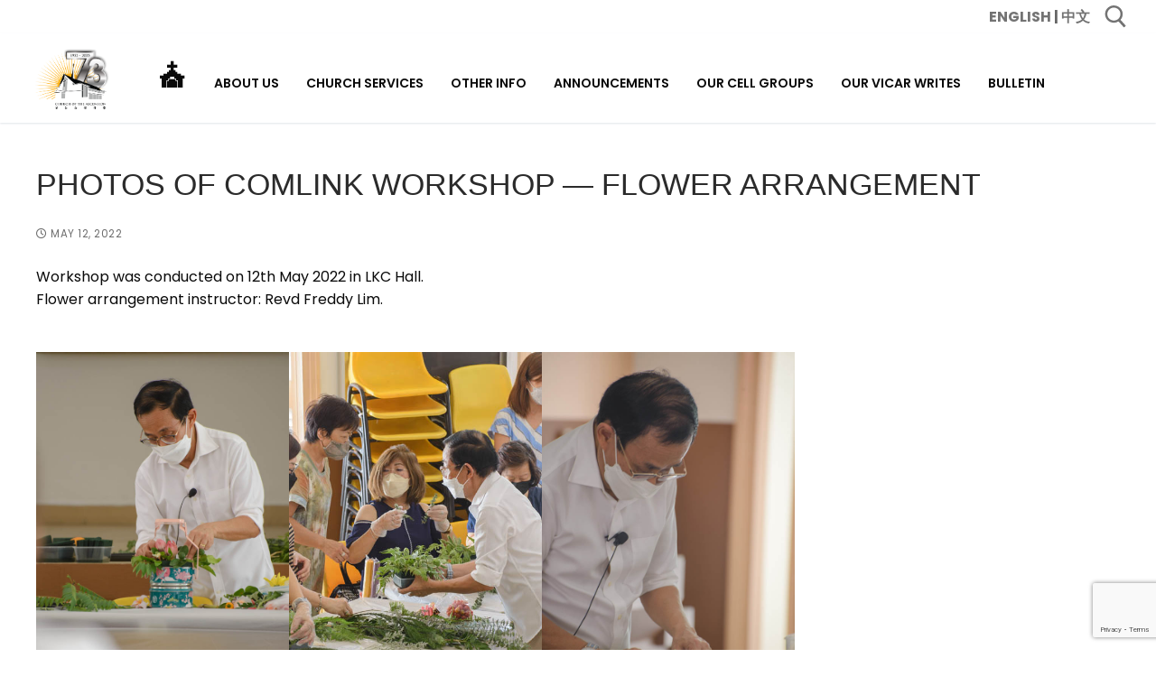

--- FILE ---
content_type: text/html; charset=utf-8
request_url: https://www.google.com/recaptcha/api2/anchor?ar=1&k=6LfWVj4dAAAAAHZbYXZNrowIfSW1oGxOgRKpPSXe&co=aHR0cHM6Ly9hc2NlbnNpb24ub3JnLnNnOjQ0Mw..&hl=en&v=PoyoqOPhxBO7pBk68S4YbpHZ&size=invisible&anchor-ms=20000&execute-ms=30000&cb=ejlbnwli9gi7
body_size: 48701
content:
<!DOCTYPE HTML><html dir="ltr" lang="en"><head><meta http-equiv="Content-Type" content="text/html; charset=UTF-8">
<meta http-equiv="X-UA-Compatible" content="IE=edge">
<title>reCAPTCHA</title>
<style type="text/css">
/* cyrillic-ext */
@font-face {
  font-family: 'Roboto';
  font-style: normal;
  font-weight: 400;
  font-stretch: 100%;
  src: url(//fonts.gstatic.com/s/roboto/v48/KFO7CnqEu92Fr1ME7kSn66aGLdTylUAMa3GUBHMdazTgWw.woff2) format('woff2');
  unicode-range: U+0460-052F, U+1C80-1C8A, U+20B4, U+2DE0-2DFF, U+A640-A69F, U+FE2E-FE2F;
}
/* cyrillic */
@font-face {
  font-family: 'Roboto';
  font-style: normal;
  font-weight: 400;
  font-stretch: 100%;
  src: url(//fonts.gstatic.com/s/roboto/v48/KFO7CnqEu92Fr1ME7kSn66aGLdTylUAMa3iUBHMdazTgWw.woff2) format('woff2');
  unicode-range: U+0301, U+0400-045F, U+0490-0491, U+04B0-04B1, U+2116;
}
/* greek-ext */
@font-face {
  font-family: 'Roboto';
  font-style: normal;
  font-weight: 400;
  font-stretch: 100%;
  src: url(//fonts.gstatic.com/s/roboto/v48/KFO7CnqEu92Fr1ME7kSn66aGLdTylUAMa3CUBHMdazTgWw.woff2) format('woff2');
  unicode-range: U+1F00-1FFF;
}
/* greek */
@font-face {
  font-family: 'Roboto';
  font-style: normal;
  font-weight: 400;
  font-stretch: 100%;
  src: url(//fonts.gstatic.com/s/roboto/v48/KFO7CnqEu92Fr1ME7kSn66aGLdTylUAMa3-UBHMdazTgWw.woff2) format('woff2');
  unicode-range: U+0370-0377, U+037A-037F, U+0384-038A, U+038C, U+038E-03A1, U+03A3-03FF;
}
/* math */
@font-face {
  font-family: 'Roboto';
  font-style: normal;
  font-weight: 400;
  font-stretch: 100%;
  src: url(//fonts.gstatic.com/s/roboto/v48/KFO7CnqEu92Fr1ME7kSn66aGLdTylUAMawCUBHMdazTgWw.woff2) format('woff2');
  unicode-range: U+0302-0303, U+0305, U+0307-0308, U+0310, U+0312, U+0315, U+031A, U+0326-0327, U+032C, U+032F-0330, U+0332-0333, U+0338, U+033A, U+0346, U+034D, U+0391-03A1, U+03A3-03A9, U+03B1-03C9, U+03D1, U+03D5-03D6, U+03F0-03F1, U+03F4-03F5, U+2016-2017, U+2034-2038, U+203C, U+2040, U+2043, U+2047, U+2050, U+2057, U+205F, U+2070-2071, U+2074-208E, U+2090-209C, U+20D0-20DC, U+20E1, U+20E5-20EF, U+2100-2112, U+2114-2115, U+2117-2121, U+2123-214F, U+2190, U+2192, U+2194-21AE, U+21B0-21E5, U+21F1-21F2, U+21F4-2211, U+2213-2214, U+2216-22FF, U+2308-230B, U+2310, U+2319, U+231C-2321, U+2336-237A, U+237C, U+2395, U+239B-23B7, U+23D0, U+23DC-23E1, U+2474-2475, U+25AF, U+25B3, U+25B7, U+25BD, U+25C1, U+25CA, U+25CC, U+25FB, U+266D-266F, U+27C0-27FF, U+2900-2AFF, U+2B0E-2B11, U+2B30-2B4C, U+2BFE, U+3030, U+FF5B, U+FF5D, U+1D400-1D7FF, U+1EE00-1EEFF;
}
/* symbols */
@font-face {
  font-family: 'Roboto';
  font-style: normal;
  font-weight: 400;
  font-stretch: 100%;
  src: url(//fonts.gstatic.com/s/roboto/v48/KFO7CnqEu92Fr1ME7kSn66aGLdTylUAMaxKUBHMdazTgWw.woff2) format('woff2');
  unicode-range: U+0001-000C, U+000E-001F, U+007F-009F, U+20DD-20E0, U+20E2-20E4, U+2150-218F, U+2190, U+2192, U+2194-2199, U+21AF, U+21E6-21F0, U+21F3, U+2218-2219, U+2299, U+22C4-22C6, U+2300-243F, U+2440-244A, U+2460-24FF, U+25A0-27BF, U+2800-28FF, U+2921-2922, U+2981, U+29BF, U+29EB, U+2B00-2BFF, U+4DC0-4DFF, U+FFF9-FFFB, U+10140-1018E, U+10190-1019C, U+101A0, U+101D0-101FD, U+102E0-102FB, U+10E60-10E7E, U+1D2C0-1D2D3, U+1D2E0-1D37F, U+1F000-1F0FF, U+1F100-1F1AD, U+1F1E6-1F1FF, U+1F30D-1F30F, U+1F315, U+1F31C, U+1F31E, U+1F320-1F32C, U+1F336, U+1F378, U+1F37D, U+1F382, U+1F393-1F39F, U+1F3A7-1F3A8, U+1F3AC-1F3AF, U+1F3C2, U+1F3C4-1F3C6, U+1F3CA-1F3CE, U+1F3D4-1F3E0, U+1F3ED, U+1F3F1-1F3F3, U+1F3F5-1F3F7, U+1F408, U+1F415, U+1F41F, U+1F426, U+1F43F, U+1F441-1F442, U+1F444, U+1F446-1F449, U+1F44C-1F44E, U+1F453, U+1F46A, U+1F47D, U+1F4A3, U+1F4B0, U+1F4B3, U+1F4B9, U+1F4BB, U+1F4BF, U+1F4C8-1F4CB, U+1F4D6, U+1F4DA, U+1F4DF, U+1F4E3-1F4E6, U+1F4EA-1F4ED, U+1F4F7, U+1F4F9-1F4FB, U+1F4FD-1F4FE, U+1F503, U+1F507-1F50B, U+1F50D, U+1F512-1F513, U+1F53E-1F54A, U+1F54F-1F5FA, U+1F610, U+1F650-1F67F, U+1F687, U+1F68D, U+1F691, U+1F694, U+1F698, U+1F6AD, U+1F6B2, U+1F6B9-1F6BA, U+1F6BC, U+1F6C6-1F6CF, U+1F6D3-1F6D7, U+1F6E0-1F6EA, U+1F6F0-1F6F3, U+1F6F7-1F6FC, U+1F700-1F7FF, U+1F800-1F80B, U+1F810-1F847, U+1F850-1F859, U+1F860-1F887, U+1F890-1F8AD, U+1F8B0-1F8BB, U+1F8C0-1F8C1, U+1F900-1F90B, U+1F93B, U+1F946, U+1F984, U+1F996, U+1F9E9, U+1FA00-1FA6F, U+1FA70-1FA7C, U+1FA80-1FA89, U+1FA8F-1FAC6, U+1FACE-1FADC, U+1FADF-1FAE9, U+1FAF0-1FAF8, U+1FB00-1FBFF;
}
/* vietnamese */
@font-face {
  font-family: 'Roboto';
  font-style: normal;
  font-weight: 400;
  font-stretch: 100%;
  src: url(//fonts.gstatic.com/s/roboto/v48/KFO7CnqEu92Fr1ME7kSn66aGLdTylUAMa3OUBHMdazTgWw.woff2) format('woff2');
  unicode-range: U+0102-0103, U+0110-0111, U+0128-0129, U+0168-0169, U+01A0-01A1, U+01AF-01B0, U+0300-0301, U+0303-0304, U+0308-0309, U+0323, U+0329, U+1EA0-1EF9, U+20AB;
}
/* latin-ext */
@font-face {
  font-family: 'Roboto';
  font-style: normal;
  font-weight: 400;
  font-stretch: 100%;
  src: url(//fonts.gstatic.com/s/roboto/v48/KFO7CnqEu92Fr1ME7kSn66aGLdTylUAMa3KUBHMdazTgWw.woff2) format('woff2');
  unicode-range: U+0100-02BA, U+02BD-02C5, U+02C7-02CC, U+02CE-02D7, U+02DD-02FF, U+0304, U+0308, U+0329, U+1D00-1DBF, U+1E00-1E9F, U+1EF2-1EFF, U+2020, U+20A0-20AB, U+20AD-20C0, U+2113, U+2C60-2C7F, U+A720-A7FF;
}
/* latin */
@font-face {
  font-family: 'Roboto';
  font-style: normal;
  font-weight: 400;
  font-stretch: 100%;
  src: url(//fonts.gstatic.com/s/roboto/v48/KFO7CnqEu92Fr1ME7kSn66aGLdTylUAMa3yUBHMdazQ.woff2) format('woff2');
  unicode-range: U+0000-00FF, U+0131, U+0152-0153, U+02BB-02BC, U+02C6, U+02DA, U+02DC, U+0304, U+0308, U+0329, U+2000-206F, U+20AC, U+2122, U+2191, U+2193, U+2212, U+2215, U+FEFF, U+FFFD;
}
/* cyrillic-ext */
@font-face {
  font-family: 'Roboto';
  font-style: normal;
  font-weight: 500;
  font-stretch: 100%;
  src: url(//fonts.gstatic.com/s/roboto/v48/KFO7CnqEu92Fr1ME7kSn66aGLdTylUAMa3GUBHMdazTgWw.woff2) format('woff2');
  unicode-range: U+0460-052F, U+1C80-1C8A, U+20B4, U+2DE0-2DFF, U+A640-A69F, U+FE2E-FE2F;
}
/* cyrillic */
@font-face {
  font-family: 'Roboto';
  font-style: normal;
  font-weight: 500;
  font-stretch: 100%;
  src: url(//fonts.gstatic.com/s/roboto/v48/KFO7CnqEu92Fr1ME7kSn66aGLdTylUAMa3iUBHMdazTgWw.woff2) format('woff2');
  unicode-range: U+0301, U+0400-045F, U+0490-0491, U+04B0-04B1, U+2116;
}
/* greek-ext */
@font-face {
  font-family: 'Roboto';
  font-style: normal;
  font-weight: 500;
  font-stretch: 100%;
  src: url(//fonts.gstatic.com/s/roboto/v48/KFO7CnqEu92Fr1ME7kSn66aGLdTylUAMa3CUBHMdazTgWw.woff2) format('woff2');
  unicode-range: U+1F00-1FFF;
}
/* greek */
@font-face {
  font-family: 'Roboto';
  font-style: normal;
  font-weight: 500;
  font-stretch: 100%;
  src: url(//fonts.gstatic.com/s/roboto/v48/KFO7CnqEu92Fr1ME7kSn66aGLdTylUAMa3-UBHMdazTgWw.woff2) format('woff2');
  unicode-range: U+0370-0377, U+037A-037F, U+0384-038A, U+038C, U+038E-03A1, U+03A3-03FF;
}
/* math */
@font-face {
  font-family: 'Roboto';
  font-style: normal;
  font-weight: 500;
  font-stretch: 100%;
  src: url(//fonts.gstatic.com/s/roboto/v48/KFO7CnqEu92Fr1ME7kSn66aGLdTylUAMawCUBHMdazTgWw.woff2) format('woff2');
  unicode-range: U+0302-0303, U+0305, U+0307-0308, U+0310, U+0312, U+0315, U+031A, U+0326-0327, U+032C, U+032F-0330, U+0332-0333, U+0338, U+033A, U+0346, U+034D, U+0391-03A1, U+03A3-03A9, U+03B1-03C9, U+03D1, U+03D5-03D6, U+03F0-03F1, U+03F4-03F5, U+2016-2017, U+2034-2038, U+203C, U+2040, U+2043, U+2047, U+2050, U+2057, U+205F, U+2070-2071, U+2074-208E, U+2090-209C, U+20D0-20DC, U+20E1, U+20E5-20EF, U+2100-2112, U+2114-2115, U+2117-2121, U+2123-214F, U+2190, U+2192, U+2194-21AE, U+21B0-21E5, U+21F1-21F2, U+21F4-2211, U+2213-2214, U+2216-22FF, U+2308-230B, U+2310, U+2319, U+231C-2321, U+2336-237A, U+237C, U+2395, U+239B-23B7, U+23D0, U+23DC-23E1, U+2474-2475, U+25AF, U+25B3, U+25B7, U+25BD, U+25C1, U+25CA, U+25CC, U+25FB, U+266D-266F, U+27C0-27FF, U+2900-2AFF, U+2B0E-2B11, U+2B30-2B4C, U+2BFE, U+3030, U+FF5B, U+FF5D, U+1D400-1D7FF, U+1EE00-1EEFF;
}
/* symbols */
@font-face {
  font-family: 'Roboto';
  font-style: normal;
  font-weight: 500;
  font-stretch: 100%;
  src: url(//fonts.gstatic.com/s/roboto/v48/KFO7CnqEu92Fr1ME7kSn66aGLdTylUAMaxKUBHMdazTgWw.woff2) format('woff2');
  unicode-range: U+0001-000C, U+000E-001F, U+007F-009F, U+20DD-20E0, U+20E2-20E4, U+2150-218F, U+2190, U+2192, U+2194-2199, U+21AF, U+21E6-21F0, U+21F3, U+2218-2219, U+2299, U+22C4-22C6, U+2300-243F, U+2440-244A, U+2460-24FF, U+25A0-27BF, U+2800-28FF, U+2921-2922, U+2981, U+29BF, U+29EB, U+2B00-2BFF, U+4DC0-4DFF, U+FFF9-FFFB, U+10140-1018E, U+10190-1019C, U+101A0, U+101D0-101FD, U+102E0-102FB, U+10E60-10E7E, U+1D2C0-1D2D3, U+1D2E0-1D37F, U+1F000-1F0FF, U+1F100-1F1AD, U+1F1E6-1F1FF, U+1F30D-1F30F, U+1F315, U+1F31C, U+1F31E, U+1F320-1F32C, U+1F336, U+1F378, U+1F37D, U+1F382, U+1F393-1F39F, U+1F3A7-1F3A8, U+1F3AC-1F3AF, U+1F3C2, U+1F3C4-1F3C6, U+1F3CA-1F3CE, U+1F3D4-1F3E0, U+1F3ED, U+1F3F1-1F3F3, U+1F3F5-1F3F7, U+1F408, U+1F415, U+1F41F, U+1F426, U+1F43F, U+1F441-1F442, U+1F444, U+1F446-1F449, U+1F44C-1F44E, U+1F453, U+1F46A, U+1F47D, U+1F4A3, U+1F4B0, U+1F4B3, U+1F4B9, U+1F4BB, U+1F4BF, U+1F4C8-1F4CB, U+1F4D6, U+1F4DA, U+1F4DF, U+1F4E3-1F4E6, U+1F4EA-1F4ED, U+1F4F7, U+1F4F9-1F4FB, U+1F4FD-1F4FE, U+1F503, U+1F507-1F50B, U+1F50D, U+1F512-1F513, U+1F53E-1F54A, U+1F54F-1F5FA, U+1F610, U+1F650-1F67F, U+1F687, U+1F68D, U+1F691, U+1F694, U+1F698, U+1F6AD, U+1F6B2, U+1F6B9-1F6BA, U+1F6BC, U+1F6C6-1F6CF, U+1F6D3-1F6D7, U+1F6E0-1F6EA, U+1F6F0-1F6F3, U+1F6F7-1F6FC, U+1F700-1F7FF, U+1F800-1F80B, U+1F810-1F847, U+1F850-1F859, U+1F860-1F887, U+1F890-1F8AD, U+1F8B0-1F8BB, U+1F8C0-1F8C1, U+1F900-1F90B, U+1F93B, U+1F946, U+1F984, U+1F996, U+1F9E9, U+1FA00-1FA6F, U+1FA70-1FA7C, U+1FA80-1FA89, U+1FA8F-1FAC6, U+1FACE-1FADC, U+1FADF-1FAE9, U+1FAF0-1FAF8, U+1FB00-1FBFF;
}
/* vietnamese */
@font-face {
  font-family: 'Roboto';
  font-style: normal;
  font-weight: 500;
  font-stretch: 100%;
  src: url(//fonts.gstatic.com/s/roboto/v48/KFO7CnqEu92Fr1ME7kSn66aGLdTylUAMa3OUBHMdazTgWw.woff2) format('woff2');
  unicode-range: U+0102-0103, U+0110-0111, U+0128-0129, U+0168-0169, U+01A0-01A1, U+01AF-01B0, U+0300-0301, U+0303-0304, U+0308-0309, U+0323, U+0329, U+1EA0-1EF9, U+20AB;
}
/* latin-ext */
@font-face {
  font-family: 'Roboto';
  font-style: normal;
  font-weight: 500;
  font-stretch: 100%;
  src: url(//fonts.gstatic.com/s/roboto/v48/KFO7CnqEu92Fr1ME7kSn66aGLdTylUAMa3KUBHMdazTgWw.woff2) format('woff2');
  unicode-range: U+0100-02BA, U+02BD-02C5, U+02C7-02CC, U+02CE-02D7, U+02DD-02FF, U+0304, U+0308, U+0329, U+1D00-1DBF, U+1E00-1E9F, U+1EF2-1EFF, U+2020, U+20A0-20AB, U+20AD-20C0, U+2113, U+2C60-2C7F, U+A720-A7FF;
}
/* latin */
@font-face {
  font-family: 'Roboto';
  font-style: normal;
  font-weight: 500;
  font-stretch: 100%;
  src: url(//fonts.gstatic.com/s/roboto/v48/KFO7CnqEu92Fr1ME7kSn66aGLdTylUAMa3yUBHMdazQ.woff2) format('woff2');
  unicode-range: U+0000-00FF, U+0131, U+0152-0153, U+02BB-02BC, U+02C6, U+02DA, U+02DC, U+0304, U+0308, U+0329, U+2000-206F, U+20AC, U+2122, U+2191, U+2193, U+2212, U+2215, U+FEFF, U+FFFD;
}
/* cyrillic-ext */
@font-face {
  font-family: 'Roboto';
  font-style: normal;
  font-weight: 900;
  font-stretch: 100%;
  src: url(//fonts.gstatic.com/s/roboto/v48/KFO7CnqEu92Fr1ME7kSn66aGLdTylUAMa3GUBHMdazTgWw.woff2) format('woff2');
  unicode-range: U+0460-052F, U+1C80-1C8A, U+20B4, U+2DE0-2DFF, U+A640-A69F, U+FE2E-FE2F;
}
/* cyrillic */
@font-face {
  font-family: 'Roboto';
  font-style: normal;
  font-weight: 900;
  font-stretch: 100%;
  src: url(//fonts.gstatic.com/s/roboto/v48/KFO7CnqEu92Fr1ME7kSn66aGLdTylUAMa3iUBHMdazTgWw.woff2) format('woff2');
  unicode-range: U+0301, U+0400-045F, U+0490-0491, U+04B0-04B1, U+2116;
}
/* greek-ext */
@font-face {
  font-family: 'Roboto';
  font-style: normal;
  font-weight: 900;
  font-stretch: 100%;
  src: url(//fonts.gstatic.com/s/roboto/v48/KFO7CnqEu92Fr1ME7kSn66aGLdTylUAMa3CUBHMdazTgWw.woff2) format('woff2');
  unicode-range: U+1F00-1FFF;
}
/* greek */
@font-face {
  font-family: 'Roboto';
  font-style: normal;
  font-weight: 900;
  font-stretch: 100%;
  src: url(//fonts.gstatic.com/s/roboto/v48/KFO7CnqEu92Fr1ME7kSn66aGLdTylUAMa3-UBHMdazTgWw.woff2) format('woff2');
  unicode-range: U+0370-0377, U+037A-037F, U+0384-038A, U+038C, U+038E-03A1, U+03A3-03FF;
}
/* math */
@font-face {
  font-family: 'Roboto';
  font-style: normal;
  font-weight: 900;
  font-stretch: 100%;
  src: url(//fonts.gstatic.com/s/roboto/v48/KFO7CnqEu92Fr1ME7kSn66aGLdTylUAMawCUBHMdazTgWw.woff2) format('woff2');
  unicode-range: U+0302-0303, U+0305, U+0307-0308, U+0310, U+0312, U+0315, U+031A, U+0326-0327, U+032C, U+032F-0330, U+0332-0333, U+0338, U+033A, U+0346, U+034D, U+0391-03A1, U+03A3-03A9, U+03B1-03C9, U+03D1, U+03D5-03D6, U+03F0-03F1, U+03F4-03F5, U+2016-2017, U+2034-2038, U+203C, U+2040, U+2043, U+2047, U+2050, U+2057, U+205F, U+2070-2071, U+2074-208E, U+2090-209C, U+20D0-20DC, U+20E1, U+20E5-20EF, U+2100-2112, U+2114-2115, U+2117-2121, U+2123-214F, U+2190, U+2192, U+2194-21AE, U+21B0-21E5, U+21F1-21F2, U+21F4-2211, U+2213-2214, U+2216-22FF, U+2308-230B, U+2310, U+2319, U+231C-2321, U+2336-237A, U+237C, U+2395, U+239B-23B7, U+23D0, U+23DC-23E1, U+2474-2475, U+25AF, U+25B3, U+25B7, U+25BD, U+25C1, U+25CA, U+25CC, U+25FB, U+266D-266F, U+27C0-27FF, U+2900-2AFF, U+2B0E-2B11, U+2B30-2B4C, U+2BFE, U+3030, U+FF5B, U+FF5D, U+1D400-1D7FF, U+1EE00-1EEFF;
}
/* symbols */
@font-face {
  font-family: 'Roboto';
  font-style: normal;
  font-weight: 900;
  font-stretch: 100%;
  src: url(//fonts.gstatic.com/s/roboto/v48/KFO7CnqEu92Fr1ME7kSn66aGLdTylUAMaxKUBHMdazTgWw.woff2) format('woff2');
  unicode-range: U+0001-000C, U+000E-001F, U+007F-009F, U+20DD-20E0, U+20E2-20E4, U+2150-218F, U+2190, U+2192, U+2194-2199, U+21AF, U+21E6-21F0, U+21F3, U+2218-2219, U+2299, U+22C4-22C6, U+2300-243F, U+2440-244A, U+2460-24FF, U+25A0-27BF, U+2800-28FF, U+2921-2922, U+2981, U+29BF, U+29EB, U+2B00-2BFF, U+4DC0-4DFF, U+FFF9-FFFB, U+10140-1018E, U+10190-1019C, U+101A0, U+101D0-101FD, U+102E0-102FB, U+10E60-10E7E, U+1D2C0-1D2D3, U+1D2E0-1D37F, U+1F000-1F0FF, U+1F100-1F1AD, U+1F1E6-1F1FF, U+1F30D-1F30F, U+1F315, U+1F31C, U+1F31E, U+1F320-1F32C, U+1F336, U+1F378, U+1F37D, U+1F382, U+1F393-1F39F, U+1F3A7-1F3A8, U+1F3AC-1F3AF, U+1F3C2, U+1F3C4-1F3C6, U+1F3CA-1F3CE, U+1F3D4-1F3E0, U+1F3ED, U+1F3F1-1F3F3, U+1F3F5-1F3F7, U+1F408, U+1F415, U+1F41F, U+1F426, U+1F43F, U+1F441-1F442, U+1F444, U+1F446-1F449, U+1F44C-1F44E, U+1F453, U+1F46A, U+1F47D, U+1F4A3, U+1F4B0, U+1F4B3, U+1F4B9, U+1F4BB, U+1F4BF, U+1F4C8-1F4CB, U+1F4D6, U+1F4DA, U+1F4DF, U+1F4E3-1F4E6, U+1F4EA-1F4ED, U+1F4F7, U+1F4F9-1F4FB, U+1F4FD-1F4FE, U+1F503, U+1F507-1F50B, U+1F50D, U+1F512-1F513, U+1F53E-1F54A, U+1F54F-1F5FA, U+1F610, U+1F650-1F67F, U+1F687, U+1F68D, U+1F691, U+1F694, U+1F698, U+1F6AD, U+1F6B2, U+1F6B9-1F6BA, U+1F6BC, U+1F6C6-1F6CF, U+1F6D3-1F6D7, U+1F6E0-1F6EA, U+1F6F0-1F6F3, U+1F6F7-1F6FC, U+1F700-1F7FF, U+1F800-1F80B, U+1F810-1F847, U+1F850-1F859, U+1F860-1F887, U+1F890-1F8AD, U+1F8B0-1F8BB, U+1F8C0-1F8C1, U+1F900-1F90B, U+1F93B, U+1F946, U+1F984, U+1F996, U+1F9E9, U+1FA00-1FA6F, U+1FA70-1FA7C, U+1FA80-1FA89, U+1FA8F-1FAC6, U+1FACE-1FADC, U+1FADF-1FAE9, U+1FAF0-1FAF8, U+1FB00-1FBFF;
}
/* vietnamese */
@font-face {
  font-family: 'Roboto';
  font-style: normal;
  font-weight: 900;
  font-stretch: 100%;
  src: url(//fonts.gstatic.com/s/roboto/v48/KFO7CnqEu92Fr1ME7kSn66aGLdTylUAMa3OUBHMdazTgWw.woff2) format('woff2');
  unicode-range: U+0102-0103, U+0110-0111, U+0128-0129, U+0168-0169, U+01A0-01A1, U+01AF-01B0, U+0300-0301, U+0303-0304, U+0308-0309, U+0323, U+0329, U+1EA0-1EF9, U+20AB;
}
/* latin-ext */
@font-face {
  font-family: 'Roboto';
  font-style: normal;
  font-weight: 900;
  font-stretch: 100%;
  src: url(//fonts.gstatic.com/s/roboto/v48/KFO7CnqEu92Fr1ME7kSn66aGLdTylUAMa3KUBHMdazTgWw.woff2) format('woff2');
  unicode-range: U+0100-02BA, U+02BD-02C5, U+02C7-02CC, U+02CE-02D7, U+02DD-02FF, U+0304, U+0308, U+0329, U+1D00-1DBF, U+1E00-1E9F, U+1EF2-1EFF, U+2020, U+20A0-20AB, U+20AD-20C0, U+2113, U+2C60-2C7F, U+A720-A7FF;
}
/* latin */
@font-face {
  font-family: 'Roboto';
  font-style: normal;
  font-weight: 900;
  font-stretch: 100%;
  src: url(//fonts.gstatic.com/s/roboto/v48/KFO7CnqEu92Fr1ME7kSn66aGLdTylUAMa3yUBHMdazQ.woff2) format('woff2');
  unicode-range: U+0000-00FF, U+0131, U+0152-0153, U+02BB-02BC, U+02C6, U+02DA, U+02DC, U+0304, U+0308, U+0329, U+2000-206F, U+20AC, U+2122, U+2191, U+2193, U+2212, U+2215, U+FEFF, U+FFFD;
}

</style>
<link rel="stylesheet" type="text/css" href="https://www.gstatic.com/recaptcha/releases/PoyoqOPhxBO7pBk68S4YbpHZ/styles__ltr.css">
<script nonce="BwRos5zfMyEaIWpeaupTUw" type="text/javascript">window['__recaptcha_api'] = 'https://www.google.com/recaptcha/api2/';</script>
<script type="text/javascript" src="https://www.gstatic.com/recaptcha/releases/PoyoqOPhxBO7pBk68S4YbpHZ/recaptcha__en.js" nonce="BwRos5zfMyEaIWpeaupTUw">
      
    </script></head>
<body><div id="rc-anchor-alert" class="rc-anchor-alert"></div>
<input type="hidden" id="recaptcha-token" value="[base64]">
<script type="text/javascript" nonce="BwRos5zfMyEaIWpeaupTUw">
      recaptcha.anchor.Main.init("[\x22ainput\x22,[\x22bgdata\x22,\x22\x22,\[base64]/[base64]/[base64]/[base64]/[base64]/UltsKytdPUU6KEU8MjA0OD9SW2wrK109RT4+NnwxOTI6KChFJjY0NTEyKT09NTUyOTYmJk0rMTxjLmxlbmd0aCYmKGMuY2hhckNvZGVBdChNKzEpJjY0NTEyKT09NTYzMjA/[base64]/[base64]/[base64]/[base64]/[base64]/[base64]/[base64]\x22,\[base64]\x22,\x22wrbCpht2w4jCihnCnAV+w7TDlj0XCsOYw7DCgTrDkgRowqYvw6/[base64]/w7zDh8K6wrfCnMKpw6jDkhnCu2jDo8KdbsKuw6/[base64]/[base64]/LcK/wpHDncO4wrjCp8K+LwjDi1zDrsOTKsOYw7hsUnE6YSjDpVpxwrzDlWpwfsO9wozCicOjejsRwqcmwp/DtQfDjHcJwrMXXsOIFwFhw4DDn2TCjRN8bXjCky1/TcKiC8OZwoLDlWsSwrl6esOfw7LDg8KEL8Kpw77DlMKdw69Lw5kzV8KkwoLDuMKcFwxNe8OxTcOWI8OzwrNmRXlvwq0iw5kLcDgMDzrDqktZD8KbZEoHY00Fw5BDK8Ktw6rCgcOOFgkQw51wJMK9FMOWwqE9ZmLCtHU5TsKfZD3DjsOCCMODwq5xO8Kkw6TDviIQw4E/w6JsUsKOIwDCtcOUB8KtwrLDicOQwqgxV3/CkGnDmislwr8Nw6LChcKHdV3Ds8OWIVXDkMO6fsK4VwHCuhlrw6phwq7CrAUUCcOYCBkwwpU+UMKcwp3DqnnCjkzDiArCmsOCwp/Dt8KBVcO5S18Mw6Z2ZkJqZsOjblnCsMKbBsKVw54BFwfDuSErSXTDgcKCw5YaVMKddAVJw6EOwqMSwqBbw5PDiF3Ck8KVCiwWaMOYUMOYWMK+TmBswojChGgew5cTaCjDjMOLwpMDVXNhw5cewovCp8KpIsKxHh9vTFXCg8K3YMOXTsKeVVkLJ37DncKhEMOhw7/[base64]/DjGLDvMKURsK5w4JZe8OCQcO5esO6w7XDnyp4w5TCp8OTw5Bow5jDqcObwpbCiXPCj8Okw7EfPTbCjsO4eQdAIcKiw4Mxw70mWhIfwo5KwrcXBm3Dnis7YcKVM8KqDsKPwr9GwokHwr/[base64]/DoMOrwpZGR8OuYx9nwrkHYcOQw5PDuQrDnnMDGCN/wpYOwpnDjcK/[base64]/Dm8OYfcOmaMK/w7LDtMK/HsOzw6lRJ8O3FVnCjio0w48sRcOoQ8Ksd2Ixw50gH8KFOmjDocKrCS3Dn8KkP8O5fkTCuXVWNwzCmRbChntVI8OtW29KwoDDog/Ci8K4wqVZw4U+woTCgMO+wptEZlDCvsOFwpfDjHHClMKMfsKAw67DiE/CkBfDicOTw73DixR0M8K3ICvCgxrCrsO2w4XCuy07cnnCu27DqsK5McK1w6TDmTfCoXHCgxlow5HChsOsVWrCnjI5YgvDmcOmS8KwC3fDoB3DksKtdcKVMsOmw7jDm10Tw6zDpsKBECoZw6jDvQrCpUpQwqtSwq/DuXV4GAPCoGvCrCkcEVbDqSLDp1PDqwnDmQAIHjUfLkPDtzwHCX0Vw7xSScOIekpDY0bDqgdBwqRQQcOQKsO5Q1h4bMOMwrTCoGdiWMOPTcOvcMOMw7siw5JVw67CsXMFwoF8wqDDvy/CgcKSCH3DtBwTw4fCvcOpw51fw6xhw4JMK8KMwqtrw6nCmGHDtFgHQ0JvwrzCtcO5bsOKXsKMUcKJw7PDtHrCrHXDncKMYENTR1HDmBJqPsKVWAdGFMOaSsKSUGM/MjMlesK9w4MGw49Aw6TDm8OsCMOHwp5Dw6XDrU1jw7xBVcKPwq87f2kTw64kcsOMw7V2F8KPw6bDkcOIw7Y+wrgUwq8gQHo4FcOWwqcaNsKHw5vDg8Kuw65Se8K/WjBQwo5gWcKxw7rCsSYFwrnCs3snwppAw6zDrcO7wrDCjcKaw7/DgXQ0wojCtQ8dKibCucKxw5owMR16ETfCvQDCuGRCwohiwovDoVYLwqHChT7DlnvCrMK8QgrDmTzDgVEVLArDqMKMYVVsw5XDrVLCgDfDl05lw7fDrcODw6vDtGhmw7cDR8OObcOPw5DCh8O0f8K+S8KNwqPDj8KkJcOICsOmJsKxwqXCqMKXw78MwrXCvQ8/w6dGwpAQw6Vhwr7DohfCoDHDoMORw7DCvFsIw7/DnMObZl1Dw5bCpHzCgRHCgFXDtmUTwpQMw5Vawq8VMTRKLVZhLMOSAsOFw4Muw7nCsU5PMCAHw7fCm8O9OMO/[base64]/CgyrDh17Dv8OkN8O5LsOsw68hb0PCo8Oiw47DmsOdDsKXw6kJw7jDhU3DoF9mPlpGwprDlMOCw5vCvMKNwowCw7lhTsK1IlXDo8Opw6gxw7XDjWDCpwVhw43DvyEZWsOhwq/CjWd+w4QhZcK2w4ELLQ5yPDcfZcKmTUcoSMObwrUmZElrw6V+wozDosO5ScO0worCtALDnMK/[base64]/[base64]/[base64]/DsjVfZMKHcMKwORPCqMOYw7bCpTXDmMOAKmLCnsK9wq1Iw5s8TDlaeSnDksOJSMOvWWUJNcOcw6VNwqDDuy/DjwUuwp7CocOaXsOJElrDlS5ww4BwwpnDqsK0enLCiXtFCsO/w6rDlsOfWcO8w4vChFHDoAIoDMKCSw8uf8KYWcOnwolBw5FwwrjCgMKRwqHCkXpjwp/DgFJOF8K7woo9UMK5FRpwHMOqwoHDocOSw7/CgWLCkMKIwo/DlGTDhXbCsyzDicKcf1LDmx/DjC3CtAByw69ewqRAwoXDuxwywo3CuV5xw7vDvBfCg2rCnRrDo8ODw502w6fDn8OUPzrCm1/DvDdEMHjDhsKbwpzCiMO7FcKtwqo4wpTDpRkzw5PClGFGfsKmw6fCmsK4NMKkwoA8wqDDlMOjYMK1wq/CvjzCs8O2YlpiNlYuw5zCrUbCvMK0wo5ew7vCpsKZwofCuMKww7MLKn4wwo4QwrNzHwJQZ8KtCV7CpE9nV8OlwqY/w4Z+wqnCnV/ClMKSMEXDn8KnwrJMwrspJsOYw77CvGRZC8KRwpRpR1XChlV+w63Dgx3Dt8OYHsKzWsOZKsOqw7BhwrDCp8K3e8OJwpPCkMKUcXcywrAewo/Dv8OMRcOPwq06wpXDt8KOw6E8el/CjcKRcsOyDsOTdWBZw55uRXAfwpbDpMO4woN3R8O7BMOUF8O2wqfCvS/[base64]/w7JUwqMdUcO+NBfDj8O4JzLCs8OqdDLCuynCu8OsBsOjO0I3wrrDqRgew4tZwrkFwojCuDXDicKxCMK5w7YRRAxPEMOMY8KBf3DCplxuw6heTFRxw5TCmcK3fw/CqEzDpMKYEUXCp8ODQhpUJcKww6/CvhFbw4LDoMKFw5vCtVIJVsOrYUwechtYw4EuawdgW8Kvw6FLPW0/Y0fDhMO+w7LChsK/[base64]/wo9FTMKmf3AOZsOmwprCksOOYsOQw4ITJ8OLw44OWGDDk2vDtsO7w4kxXcKsw65qNANawoRhA8OERsOJw6oJUMK1EC1LwrvDvsKCw75ew53DnsKoKF7CumLCmW0IKcKiw6Yqw6/Cnwg9REoeN0IAw5gZO1MJfMOaKW5BCWPDk8KtN8KXwqfDiMOQw6TDuxkEG8KuwpnCjz1mYMOnw51FTX/CowhlRHM0w7DDkMKrwojDmVbDmi5AAsKpX01GwoHDrEJVwq/DhgXDql9uwpbDqgcMGjfDtz81wrjClWTDjMO7wpZzDcOIwqxFNiPDoD3Dox5kLsK8w45uXMOwWQkXMgBdDRDChzJEIsKpLsO3wrcWL2kTw68zwo3CvSRZBsOTaMO0fzDDiDBOfcO/w7jClMO6OsOGw5V8w6bDgCIUI2M0C8KLAF/CvcOsw6IFO8O1wpgzD34Yw6/DscKuwojDtMKZDMKBwp4zXcKsw7/DhkfCucKKTsKVw5wlwrrDu3w+MhDCk8KTS1EpDsKTJx1DQxbCvzrCtsO9w7fDrlcaLWwfDwjCqMKYTsKwbBglwrE1d8OPw5kyV8OGGcOkw4BnJ3lgwqbDncODWQLDj8KZw5N9w4DDksKdw5nDlkvDlsOuwpxCHcKbXF/DrsO9woHDikFkKMOHwodywrvCokZOw47Do8O0w4LDmMKUwp4ow6PCpMOswrlAOClLChAebDXCrTpRBWoFWnQDwqRjw5BLKcOBw6teZxzDuMOzQsKlwosbwp4Ww4XCgsOqORUWc1LDtHZFwqXDuSZew4bDscO7E8K7DBfCq8OSIlnCrHMGfx/[base64]/[base64]/e0wDw7w+HzzCncKgw7rCuEJLwo5DdcK0H8KJNcKCwrsjEXRZw73DjsKAKcOjw6XCs8O3b0N2Q8Kiw73DocK3w77Cm8K6OwLCisOZw53ChmHDnTPDoCUVCCPDrsKKwqgiGMOrw55cbsOLZsOGwrBkXjzCrzzCuHnDg0/[base64]/Dt8OCb8KhDMONYXZFwptlw4Jrw7DDuil5J1vCqVQ4ExVYw4JlLzEPwrR4ZyHDnsKZDyYwFGoawqXClSRkV8KMw5IKw7bCmMOxGQhOw4PDtAJrw6caKUnCvGJEM8Onw7BMw6LCvsOuS8OnHw3DpX1zwpHCjMOfSFRTw5zCqFEJw4/CiXXDjMKVwqY1C8KIwrxoW8O1MDXDhihSwrluw7lRwoXCkzfClsKZYlfDiG/DmV3DkAPCkWhiwpADU1fCp2rChlUMCsKJw6XDnMKeDlPDuGEjwqfDl8K9w7BXd1TCq8KyVMKff8OOwqVbQyPCv8KOcEPDqsKALW5sesOYw7DCnSvCtcKIw67CmjzCvR0Bw5bDu8K7d8OHw7TCisKMwqrCvU3Dl1EnZMKBSkLCtGfCijAbHcOEJg8/wqhTHAkILsObwqbDpsKyc8KPwojDtWAxwrkAwqHCiA/DgMOPwoVtw5bCvxPDlgPDkUZ3fMOFIUTCtQXDkSjCqMOZw6Y3wr3CosOGL37DmBtEw5hgT8OGCAzDuCM/aGvDkcKifHxCwqIyw5V4woo+wotqYMKyIcOqw7s3wqEMMMKpVsO7wrkOw7zDuAlYwoxIwrHDisKEw7/[base64]/[base64]/w7R2e156w6NxwqvDs0FIdcOfwo4Bw4FuGcOBVcONwr3DsMKlelHCtCLCuXjDs8OhMcKAw4QCNg7Cth7DpsO/wovCpsKDw4jCim3CoMOgwqjDocOuwqrCnsOIEcKHfmU5EAXCpcORw6fDuAZmdjlwO8OEDDQ7wqvDmR7DlsO+wqXDq8O6w5LDgkDDqz8RwqbCrT7DjRg6w67CvMOZJMKXw7DCisK0w6NIw5Zpwo7ClVQCw4pcw5RhXsKOwrnDicK4OMKqwpjCoDDCosOnwrfCncKoUy/[base64]/[base64]/[base64]/csK7wrtYL1ghJcO0w6MNOsKMw7bDpsOJBcOqKA99wqvDji/DicO8AgfCrcOeXXwuw6DDt2DDokfCskAWwplIwosEw7dWwrHCpB/DoibDjAtEw7Aww74pw6LDgcKXwrXCnsO9HgjDoMOwXmpbw65SwoN+woJNw4kYNWkEw7nDjcOJw4PCvsKfwph7Z0l2wpV4fVDCncKmwqHCsMKbwqUJw4wNN1ZIADJyfQB3w6tmwqzCrcKAwqPCnQ7DmsKWw6LChXp+wo5/w4lzw7HDjQvDhsKWw4rCusOgw7/CkVthaMKvV8KCw4d2eMKmwojDmsO3IcO9bMKywqbCjWIpw6xJw6HDssKpE8OFB0/CusOdwq5vw7LDo8ODw53Dtlo1w6/[base64]/[base64]/AT97wo/DncKywp/CrcOiK2/Cl8KjRRDCpm/DsgXDrMOow6TDrSZswpYVaj9uCcKhDWPDoFoGezfDmsK4woXCjcKlQyvCj8Ofw5ozesKCw5LDoMOMw5/ChcKPZMOiwrtcw5YDwpjCu8OzwrbDkMKXwqjDjMKjwpXCg3VzDxnDkcOrRsKoB3howokhw6XCm8KMw5/[base64]/w5xWw5oWXSnDp8K7w7YECTVIwp1ePyXCtCLCvwTClA8Lw4MSTMKMwobDvxFOwo1BH0XDghXCscKaG05dw787SsKow58NW8KFw5UBGVXCnFHDohtNwqTDt8K+w7Abw5dvDCDDssOHw5fDlgwrwoLCtS/[base64]/KWMowpkMVWYICD7DilF6w43CtAJLwqNILDlsd8ODBsKWwrcZCcKoAjIzwqkyWcOrw5t0VcOow5lswpwBLhvDhMOvw5RAN8KBw5R/dcOZQyDDh0vCvXTCtwXChHPDjyZgLMOmcsOhw65eDD4FM8K6wp3CjDAEfcKyw5RqHMKvCsObwooPwpAtwrcdw5TDqkvCvcOiZ8KNTMOHGS/Dl8KGwrtOCWLDtlhfw6BIw6TDh3dFw4w6cEVGXVzCiCg1KMKMKMKlw6t1TMK7w47CkMOAwrQIPRTDuMK3w5TDncKSXsKnHT5/[base64]/wpTDiX3DjHnCmSV/w6zCrcOuwoxbw5IHI8OVMD/CkMOdQ8O/w4LCsxwzwoDDpsKGEDYGBMOSOmEVQcOCeE7DlsKdw4DDkHZuLRosw6/CrMO+w4BFwp3DgWjCrwQlw5zCgghQwq0JSD0wbUbClsOvw5/CtsOtwqYwGg/[base64]/[base64]/CrsOjSDwsesOHSMOJwpl7M3/[base64]/[base64]/[base64]/CgsK7Em9zwrXDuMKHwqTDhWLDi1cMw4Ewc8OjOsOJEwQQwoDCjyLDjcObbEjCrG5RwoXDlsK4wqYkD8OOV0bCvcKaR0bCsEh2e8OTIcK7wqrDucKcRsKua8OUAVh6wrjCiMK2w43Dq8OEDyrDu8Okw7wqIcKJw5bDsMKuw7x8Tw/[base64]/CiQ/[base64]/CmsOIUMOWLRZaTlPDmcOnwonCqw/CviAXwoLCgCDDlsK9w5HDs8KcPMOZw4HDpMKGFQJwHcKQw5jDtW1Jw6zDhRjDocOiD0LDjw5FDGonw7bDq1XCjMOnwoHDl25Bwqopw4p/[base64]/CgGjCv3DCgHbDhlYnw7kRRMOuwo/Dm8K0w7kVRHLDpGNCOwXClsOwIsOBXR8Yw4tWcMOAb8Orwr7CisOrBS/DisO7wqzDuithwrTCnMOBF8OnfcOBGx7DtMOwY8KBYgsCw5Y9wrTClMOiOMOOJMOmwobCoSTDmmkvw5DDpzLDhghlwpLCly4Pw4lVRXpHw7kdw6MJA0LChhTCtsK6wrDCi2bCt8K/MsOqARJeEsKJHcOEwpPDg0fCr8OYEsKpNRvCvcK1wpzDrsK3BEnCgsO/[base64]/VnTCnUzDsjzDo2zCgx8qw6PDvUteVhUwZMKTZDwxVzzCkMKmTV4qWsONMMOawqAOw4oSVsKtSFoYwovCl8KBHx7Dr8KUBcK8w4Zlwrg+UBNEwpTCli7DoxVGw51xw4oFCsOfwplqaAnCuMK3QVYUw7rDksKdw4/DoMOswqnDvgrDm0/[base64]/[base64]/[base64]/[base64]/[base64]/[base64]/DnBDClMKDAHNvPVjCk8O+ScK9ZiDCvHPClsOrwoJWwqPCgwLCpWMsw4fCuX/Cjh3DqMO2fcKwwqTDnV80BmHDh08eR8OvPMOJc3cGDV/DkGYxSlbCrxchw4pwwqLCj8OWbcOpwpLCq8OBwpLDuFpzLMOsaFPCtSYTw5vChMKkUkAZNsKXwrcVw5YEMj/DqMKTWcKOSWDChR/DjcKfw6gULkkeDQ9sw6ADwq1Uw47Dq8K9w6/CrAvCvzFbdMKqw6UadUXCrMO2w5EQcCtLw6Ajc8KiLC3CtgZvw5DDtgnCuUg7eV8SKD/[base64]/BcOXw4IuU8Oow73DlsKiAWYlw6o6IcO5wpBhw717wrPClTTDj2rCu8K/wp7CmcKFwrrCvSPDkMK1w7DCq8KtS8KmQzkgKhFaOF/[base64]/[base64]/[base64]/[base64]/[base64]/DoVQjf3IQw7Vew6/[base64]/[base64]/DhRZNw61hw7sCe0bCr8OGw7rCvcK8wrlpN8KAwpPDonvDj8KsGG8SwpvDvXQqGcO0wrUyw74ydcK4ZgcVTWFPw6NOwp3CiQcNw5HCt8KeOGHDnMKCw7bDsMOHwqLCrMKVwpFxw51FwqTDrm5lw7bCmHw+wqTCicK5wrA+w4/CgyV+wofDkWDDh8KBwpYtwpUef8OUKxVMwqTCmg3CkH3Dll/DnwnDuMKHEAUFw7Qmw4bDmh3Dj8KmwogHw5ZzfcO4wo/DjMKIwonCnD0uw5vDl8OtCl8twoDCsQNZZFUsw5vCkU0eF1nCizrCvmbCgMKmwofDt2rDiVPDq8KZKHlKwqTDncK/wqXDmMONLMK9wrQ5ZgzDtRkqwqzDgV9zVcK8a8KZUQ3Dv8OdBMOzdMKvwplHw4rCnWzCrMKle8KVT8ODwrwKAMOmw5JdwrjCkMOYfzA9V8Kcwop7dMKEK1LDr8O3w6tLf8OWwprCpxrCg1oMwoFzw7RiKsObL8K5NzPChntqWsO/wo7Dr8OAwrDDm8KEw4bDqRPCgF7DkcK2w6jCl8Klw4vCvzfChsKrBcKDNVjDtcO2wrzCrcOqw7HCgMOAwoUHdsKxwrR5UC0Fwqs0wocQCsKiwqvDmkDDi8Kgw77CkcONEX5Iwpc9wrjCscKtw7wwF8K+LW/DrsOlwrrDtMOPwpTCuRrDnBnDp8O+w6fDgsO0wqhdwoNBJ8OCwrkIwq1TR8O7wpMQRcKPw7RHc8KFw7Fgw6Jaw4zCkgbCqhfCvXDCvMOXOcKHw5IIwrPDtcKmGsODHBw1OsOqbDIqLsK5OMKzFcOXK8O5wo7DoVnDmcKQwobCoy3DqC1fdTnDlg4Uw7M3w5k4wp/[base64]/CvcKKCsOMPcORfFHCs8KrMsOBNB3CnQPCm8OJdMOSwrHCsz8kEEYqwoDDmsO5w6rCrMOxw4jChsKrYSIpw6/Dp33DhsOlwp8HcFHDvsOjTyViwpbDvMKIw4Yhw6TCtT0yw6MpwqlwYgfDihldwqjDm8OoOsKZw4NYHCcyJhfDl8KlDBPCgsKpGRJzwqLCr1huw6/[base64]/WQt9AjbCtMOOBcKwK19XEmDDqjZHIggzw4MdUHnDpncQDSDChjxywpNawoVwN8OiOsOIwpHDjcONRMKHw4EWOAgXSsK/wrjDusOswolPw6sxw4/[base64]/[base64]/DsMOywpvCosO3w4TCqsO4wofCvQfDh0dHwpzDocKsWSlfdB7DlD9uwqjCqMKDwoTDkl/CpsKqw5BDw6XCpMKOw6ZoVsOKwpzCpRbDnBzDjF9mVi7CqmEbUzEOwpNAX8ONVAwpfzfDlsOtwpFdw4cHw6bDpw3ClVXDsMKaw6fCkcKnwpR0F8OiaMKqMHp4E8OkwrrCnhFzGVrDu8KVX2fCicKDw7ETw5rCpDPCr2/[base64]/CnHM9YcOQwp/DmMOzwqVuw4BMwrLDrsKUwprCpsONKcKVw5bDkMOTwqkGZinDjMKRw7PCucOaLWbDscO/w4XDn8KIBjjDowN/wrpRJcO8wqrDnyB1w6oiWMO7ckEnBlU6wpDCi14sUMORLMK8fU05UGcXGcOHw67DnMK8csKKeStlHXTCgywOeQXCrcKcw5HCrEzDq3LDjsO1w6fCmy7CmEHCu8OvGsOpJsKIw5bDtMOvZMKcOcOFw5vCs3DCik/[base64]/[base64]/Cs8Opw6EeHUdNDcKbwrnDkjjDiW1mewLDtMKww5LClcOXHMOTw63Djjouw5AZJn0rAEPDjsOvasKdw6Fbw6LCjy3Dh1jDh2BXc8Kgd3lmSmB6c8K/F8OlwoHCqD7DmcKOw7Rcw5LDlwfDkcOJesOAAsOIMF9CdkU8w701akXCqsKqd0kzw4jDtn9AR8OoYE/Dk0zDrUo0YMOLFCzDkMOuwqvCmDM/wq/DgFtuAcKWGmsiXnnCjcKBwrxWVzXDjcO6wpzDisKrw7Qlw4/DpcODw6TDmGDDhMK3w5vDqxbCnsKYw4HDs8OEHG3Do8KUN8OEwoIcV8KsHsOrSMKUF2ogwp8fS8OUPm/Dg2jDrjnCocKxY1fCqEbCs8KAwq/[base64]/wopDO1HDncOywpQGHMOrBsK3XXxRw5bChXgXw5QDZX/CgsKfMGROw6hyw57ChMKEwpQtwrDDscKYbsKnwp04MQZwHAZXYMKBBMOpwoUVwqgEw6tIS8O5f2xKNT0dw5DDtS7DkcOBBhIeX2kNwoLClkBEbENONFHDplXChg5yekVSwo3Di0vCqARCeEcMfXYXMMKgw74geQHCkcKvwrwpwporAMOCCcOxBxxMIcOLwoNfwptTw5/Cp8OwU8OLDGfDr8OdMsK1wqfCp2dkw7bDsxHCvjvDpcOGw53DhcO1wpwRw4s7VRE1wo9/UiRnwr7DnMKOMcKQw47CoMKTw49UIcK3CT1Nw6IwEMK8w6siwpdPc8KhwrcBw5kbw5nCnMOiATPDnzXClcO0w7/CrnJAKsOUw7HDrgZREzLDv0kKw4keDsKsw5RMZDzDhcKaXk8Ww595NMObwo3DjsOKXcKaYcOzw7bDosKLFxJDw61BeMKAT8KDwprDt3fDqsODw5DCgFQUKsKSeyrCvBxJw7VydSxjwp/CuQlww5PDosKhw74XZcOkwqnDpMK7GsOQwoHDl8OYwpPCmDfCtXRJR1DDp8K/BVlXwpvDosKKw69qw6bDlMKRwpvCh05Fc2QVwr45wpjCnAUpw4knwpcPw7XDisO/Q8K9dMOtwoLCssOFwojCq1E/w77DisOZBBooP8OYejLDs2rCgBjDm8ORScK9woDCnsOnU0nDucKCwrM6fMKTw5XDkwfCrMKiDSvDjC3ClVzCqWPDssKdwqtuw67Dvz/[base64]/[base64]/CnAvDusO2wqTCuHZDwpTDq3XDlcKcVU3CmcKgd8Oxw5cAXhnCgUNSS3PDt8KcVsOuwro9w5V8Pi52w7/CpcKfIsKtwppaw5vDscKeD8OCXhxxwp8mVMOUw7PCjwvDscOHRcOVeULDlUFvJMOuwpUqw63DucOndl8GAVJYwpwhw6k0DcKxw6klwqfDslBxwqPCmH9kwq/[base64]/N3AoSx0gw6Ijwp7Dq09bwrLDtD7CokPDjcOtJMOUScKUwoJ7PhHDn8KNAW7DssOmw4TDqgrDp3MWwo7CmnQQwrrDlEfDn8OiwpIbwqDDtcOhwpVcwpEPwo9Jw4MoK8K6JsOzFmjDh8KBHVkyf8KPwowCw4zDjHnCmkB1wqXCi8OqwrtqLcO2dFnCqMO8bsKBfi/CskPDnMK+eRtAOhXDjsOfTW/CncOZwqXDmD/CmBXDiMKWwpdvMR0HBsOaLFFbw5wtw79tTcONw55CSVjDpMOQw4rDrMKGUsOzwrxibjrCnknCpcKKcMOQw5vDtcKswpPCvsOnwrnCn05qw5Asa3rDnTlSfD7DthTDrcKDwp/[base64]/wp08MxrDgsKTwpfDjAd6TGBMUcKjBEvDhsOYwrlHdMKpUWEfScOwSsOLw54kIDlqT8KJbC/DqkDCpcOew6bCtsO3ZsOGw4YOw6LDmsKeGybCgcK3dcOje2F5f8OEJWLChgkHw7rDgyvDi33CrijDmTjDqGsXwq3DvjHDscO6Px0oK8KVw4dGw7k+w4rClD0jw5NLdsKlRxTCuMKJccOdF3vCpR/DrQseO24OUsO8NsKZwoo4w4MAKsO9wrrClmsJIgvDpsKUwo8Gf8OiOiPDvMOHwpzDiMKXwotZw5AgVSgaLUnCo1/[base64]/DicKKUVTClwgGwqnDn8Ocwp3CocOYFAVtw51TwprDl2klK8O/wpvCgDc7w49Lw5MLFsOTw6HDgk4uYnMcG8KiK8OHwqoYFsKnQFzDosOXZcONF8KUwoQuEcK+RcOzw4RTQznChz/DuTtaw4h4WVfCvMKKacOEwpcUbMKWU8KAGnPCm8OpZsKww5PChMKLOGxXwqdqw7TDqTZGw6/[base64]/Dv8Obw4bChcOQwrjCgkQ2LMKywrMJcTrCksORw4UiMhc0w7DCkMKbN8Oow4RDNhnCt8Knwq8ww6pRbsKjw53DpMKAwofDgMONW1DDoFVPDX/DpUl3bSs7V8OYw7JhTcO1TcKZa8ODw54gb8KowqZgcsKZLMKYIFt/w5XCkcKbM8OgahBCYsOiX8KoworCoRRZaghTwpJFwoXCj8OlwpUnOsKeEsOaw6wuw5jCscOTwoZ2YcOWecKdBnzCusO3w60bw6xfFWZ/eMKswqE9woMowpkJR8K1wrwAwohoKcOaMMOvw5o+wrDCnnvCkMK1w4zDqcOpMko+bMOoTDfCqcKUwqduwr/CqsOFPcKTwrvCmcOWwo02QsKyw6gjZj3DmTEZfcK7w6vDgsOqw4oHTnHDpDzDpsOiXVzDoQ56WsKnCUvDp8OEfMOyGsO/wqh/M8ORw7vCu8O2wrHDkDdnCDLDoSM1w5x0w4Ypb8KhwqHCh8Klw6Aiw6TClCAlw6rCgsKjwpLDnmoPw451wphOB8KLw6TCuwbCqwHCgsOdfcOFw4fDscKPMcO/[base64]/w7vDhxDDrsOjQMKGwrvDp8K0GMKbwpt3w7zDoSF/TMKxw7ZGPyzDo1zDgsOaw7TDusO6w7c2w6bCnl17P8OHw791wqtjw6hWw7bChMKcA8KmwrDDhcKFCkUYTSDDvW5FI8OXwrcTXV0bWWTDhl7DrMK/[base64]/CihlDwpTDoMKCJn8wDcOHNjhYcU7DhMKvIcKEwqzDmcOKd1AfwoJiAcKVScOaEcOvPsOoFcOxwo7DncOyNV3CoTshw4jCt8KPYsKpw7ZvwobDgMOHOTFOccOMwp/Cm8OkTU4WfsO0wqlbwqLDqmjCrsOgwqhTecKiTMOHJcKAwpzCocKqc0lNw5Qdw78ywoTCgE/[base64]/DjkzChMOQwpHCtsKnwpTCmMOfwrw3w4lQP8Ouw4RoKT/CusOxCMKTwrMowrfCol3DisKBw5DDu2bCjcKyc1Maw6rDmzcrYDxfSxFPfBwGw5LDjX1MH8OvZ8KWExg/SMKDw5rDoXVJakbCux5iYXc0T1PDsmfDsCbCqwLCncKZWcORQ8KfEsKrMcOYUHtWFT5hXsKaGH0Bw6bCgMK2esKnwpktw6w1w7zCn8Ozwok2wojDuGXCncOwdsOnwpZmHB8FJCDCpzUCBT3DlB/[base64]/DqkQ5wqUcw79cw5lKeAPCpFNXwoHCp8KCM8KFGDfDgMKow74mwq/DuSZEw6xzJC7DpEDCoD0/[base64]/YznDtsKDw4rCmMKVFDNdw73DocKgSlzCosO+wp3CucOkw6PCmMO3w4MTw6bCqsKNesOZV8OdGhTDnFPClcKuHg3CncOUwq/[base64]/[base64]/wrfDqxvDlcK2TsK5VMK6w7RBw4DDiDZiw7HDkMONw7XDh2HCqcO7RsKvAnNkAS8JUx9tw61YfMKJPMOGw5XCvMKFw4vDhS3DpMKWNDfCq0TCp8Kfwq5iEmQSwr9pw7Z6w7/Ch8KHw7jDr8KfWMOiLWNHwq4kw6gIwoYpwqjCmsODShzCr8KFWWbClRPDsgTDncKCwqPCvsObc8KBSMODw6YSMMOPOMOEw4M1TkHDrWXDhsO+w5jDgEQ2IcKzw6JcZiQVfw0Hw4nCmW7CknwkOHDDqXzCocOzw5PCn8Okw43CqXlrwobCln/Cuw\\u003d\\u003d\x22],null,[\x22conf\x22,null,\x226LfWVj4dAAAAAHZbYXZNrowIfSW1oGxOgRKpPSXe\x22,0,null,null,null,1,[21,125,63,73,95,87,41,43,42,83,102,105,109,121],[1017145,304],0,null,null,null,null,0,null,0,null,700,1,null,0,\[base64]/76lBhnEnQkZnOKMAhnM8xEZ\x22,0,0,null,null,1,null,0,0,null,null,null,0],\x22https://ascension.org.sg:443\x22,null,[3,1,1],null,null,null,1,3600,[\x22https://www.google.com/intl/en/policies/privacy/\x22,\x22https://www.google.com/intl/en/policies/terms/\x22],\x225V8+QlMZ+BncmGOk7tmlklC8n/nNNJ07hpEEQ/DBJ9I\\u003d\x22,1,0,null,1,1769091984083,0,0,[54,62],null,[43,126],\x22RC-v6o5sYNNnXG_Tw\x22,null,null,null,null,null,\x220dAFcWeA6cANvdtzU4wz9Gwurc_e-oFPjkgpjgAt4ck50vId-bTC1QtyrawYwz_NgAckeSHR19e21o1b82tUId9vMZqJMEA3uw3w\x22,1769174784268]");
    </script></body></html>